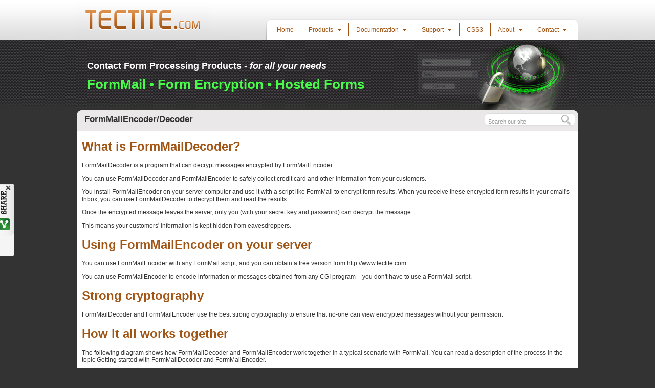

--- FILE ---
content_type: text/html; charset=utf-8
request_url: https://www.tectite.com/fmdecoder-help/index.php
body_size: 5769
content:
<!DOCTYPE html>
<html>
    <head>
        <title>Encryption for your forms</title>
        <meta name="description" content="How to setup and use FormMailEncoder and FormMailDecoder" />
<meta name="keywords" content="form encryption, credit card security, formmail decoder, formmail encoder, formmail decoder, encrypted form, email encryption, form encoding" />
        	    <meta name="viewport" content="width=device-width, initial-scale=1">
        <meta http-equiv="Content-Style-Type" content="text/css" />
        <meta http-equiv="Content-Type" content="text/html; charset=utf-8" />
            <link href="https://www.tectite.com/stylesheets/tectitestyle.css?mod=1703240728" rel="stylesheet" type="text/css"/>
	    <link href="https://www.tectite.com/stylesheets/tooltips.css?mod=1338671545" rel="stylesheet" type="text/css"/>
    <!-- popupthumb.css is imported in the right places by other stylesheets -->
    <!-- link href="" rel="stylesheet" type="text/css" / -->
	<!--
We used to use Google's CDN, but now we have a decent one of our own using AWS CloudFront...
<script type="text/javascript" src="//ajax.googleapis.com/ajax/libs/jquery/3.6.1/jquery.min.js"></script>
-->
<!-- we don't use jQuery's CDN because it doesn't work with https:// -->
<script type="text/javascript" src="//cdn.tectite.com/jquery-3.6.1.min.js"></script>
<!--
<script type="text/javascript">
    //If all else fails, use local
    window.jQuery || document.write('\x3Cscript src="/js/jquery-3.6.1.min.js"\x3E\x3C/script\x3E');</script>
-->
<script type="text/javascript" src="https://www.tectite.com/js/stdpage.js?mod=1429436363"></script>
<script type="text/javascript" src="https://www.tectite.com/js/touchable.js?mod=1429436363"></script>
<script type="text/javascript" src="https://www.tectite.com/js/popupthumb.js?mod=1334204629"></script>
<link rel="SHORTCUT ICON" href="https://www.tectite.com/favicon.ico"/>
<script type="text/javascript">
    $(document).ready(function () {
        InitTouch();
        if (!bIsTouchable) {
            PopupThumbInit();
        }
    });

    /*
     * This function resizes the iframe in the parent page, given the
     * ID of the frame.
     */
    function ResizeFrame(s_frame_id) {
        var j_frame = parent.$('#' + s_frame_id, top.document);

        j_frame.ready(function () {
            var i_extra = 90;       /* additional height to deal with some browsers */

            if (j_frame.length > 0) {
                var i_ht;
                var j_doc;

                j_frame.css({height: 0});	    /* apparently required for Safari and Chrome */
                j_doc = $(j_frame.get(0).contentWindow.document);
                i_ht = j_doc.height();
                i_ht += i_extra;
                ConsoleLog("ResizeFrame " + s_frame_id + " to " + i_ht, 0);
                j_frame.css({height: i_ht});
            }
            /*
			 else {
			 ConsoleLog("ResizeFrame " + s_frame_id + " NOT FOUND", 0);
			 }
			 */
        });
    }

    // -->
</script>
<!-- Agent input: From $_SERVER[HTTP_USER_AGENT]: Mozilla/5.0 (Macintosh; Intel Mac OS X 10_15_7) AppleWebKit/537.36 (KHTML, like Gecko) Chrome/131.0.0.0 Safari/537.36; ClaudeBot/1.0; +claudebot@anthropic.com) -->
<!-- User agent: Mozilla/5.0 (Macintosh; Intel Mac OS X 10_15_7) AppleWebKit/537.36 (KHTML, like Gecko) Chrome/131.0.0.0 Safari/537.36; ClaudeBot/1.0; +claudebot@anthropic.com) -->
<!-- Platform: Macintosh -->
<!-- Browser: Chrome 131.0 Macintosh -->
<!-- SELF=/fmdecoder-help/index.php -->
<!-- GET=array (
) -->
                        <script type="text/javascript">
var _gaq = _gaq || [];
                    _gaq.push(['_setAccount', 'UA-18379659-1']);
                    _gaq.push(['_setDomainName', '.tectite.com']);
                    _gaq.push(['_trackPageview']);
</script>
	        <!-- SSL siteseal -->
<!--            <script data-ad-client="ca-pub-7040195950536507" async src="https://pagead2.googlesyndication.com/pagead/js/adsbygoogle.js"></script>
-->	            </head>

    <!-- scroll down past the logo when requested -->
    <!-- body onLoad="ScrollDown(0,150);"
        topmargin="0" leftmargin="0" marginwidth="0" marginheight="0" -->
    <body class="HoverSupport ">
        <script type="text/javascript">
            $('document').ready(function() {
    });
        </script>
        <!-- SEARCH_EXCL_START1 (the search database build skips from here...) -->
<div class="pagealign">

    <!-- TOP START -->
    <div class="header">
    <div class="headerin">
        <table width="100%" border="0" cellspacing="0" cellpadding="0">
            <tr valign="bottom">
                <td width="258px"><div class="logo"><a href="https://www.tectite.com/index.php"><img src="https://www.tectite.com/images/logo.gif" border="0" alt="Tectite.com" /></a></div></td>
                <td align="right">
                    <div class="navigation1">
                        <div class="navigation">
                            <table width="100%" border="0" cellspacing="0" cellpadding="0" class="navigation2">
                                <tr>
                                    <td class="nav_left"></td>
                                    <td class="nav_center">
                                        <ul id="menu">
                                            <li><a href="https://www.tectite.com/index.php" class="hover">Home</a></li>
                                            <li class="hover"><a href="#" class="submenu hover">Products&nbsp;<img src="https://www.tectite.com/images/submenu.gif"  border="0" alt="" /></a>
                                                <ul class="submenu">
                                                    <li><a href="https://www.tectite.com/formmailpage.php" class="hover">FormMail</a></li>
                                                    <li><a href="https://www.tectite.com/wizards/choose.php" class="hover">FormMail Wizards</a></li>
                                                    <li><a href="https://www.tectite.com/formencryption.php" class="hover">Form Encryption</a></li>
                                                    <li class=" lastitem"><a href="https://www.tectite.com/hostedforms.php" class="hover">Hosted Forms</a></li>
                                                </ul>
                                            </li>
                                            <li class="hover"><a href="#" class="submenu hover">Documentation&nbsp;<img src="https://www.tectite.com/images/submenu.gif"  border="0" alt="" /></a>
                                                <ul class="submenu">
                                                    <li class="hover"><a href="#" class="submenu hover">FormMail</a>
                                                        <ul class="subsubmenu">
                                                            <li><a href="https://www.tectite.com/formmaildoc.php" class="hover">Getting Started</a></li>
                                                            <li><a href="https://www.tectite.com/fmdoc/creating_forms.php" class="hover">Creating HTML Forms</a></li>
                                                            <li><a href="https://www.tectite.com/formmaildoc.php#config_ref" class="hover">Configuration Reference</a></li>
                                                            <li><a href="https://www.tectite.com/formmaildoc.php#howto_guides" class="hover">How-To Guides</a></li>
                                                            <li><a href="https://www.tectite.com/fmbuttons.php" class="hover">Buttons</a></li>
                                                            <li><a href="https://www.tectite.com/formmailantispam.php" class="hover">Anti-Spam Design</a></li>
                                                            <li><a href="https://www.tectite.com/formmailsecurity.php" class="hover">Security History</a></li>
                                                            <li><a href="https://www.tectite.com/serverabuse.php" class="hover">About &quot;Server Abuse&quot;</a></li>
                                                            <li><a href="https://www.tectite.com/geoip.php" class="hover">GeoIP for FormMail</a></li>
                                                            <li class=" lastitem"><a href="https://www.tectite.com/fmdoc/version_history.php" class="hover">Version History</a></li>
                                                        </ul>
                                                    </li>
                                                    <li><a href="https://www.tectite.com/tutorials/index.php" class="hover">Tutorials</a></li>
                                                    <li><a href="https://www.tectite.com/fmbuttons.php" class="hover">Link to Us!</a></li>
                                                    <li class=" lastitem"><a href="https://www.tectite.com/fmdoc/server_security.php" class="hover">Server security</a></li>
                                                </ul>
                                            </li>
                                            <li class="hover"><a href="#" class="submenu hover">Support&nbsp;<img src="https://www.tectite.com/images/submenu.gif"  border="0" alt="" /></a>
                                                <ul class="submenu">
                                                    <li class=" lastitem"><a href="https://www.tectite.com/support.php" class="hover">Getting Help</a></li>
                                                </ul>
                                            </li>
                                            <li><a href="https://css3.com" class="hover">CSS3</a></li>
                                            <li class="hover"><a href="#" class="submenu hover">About&nbsp;<img src="https://www.tectite.com/images/submenu.gif"  border="0" alt="" /></a>
                                                <ul class="submenu">
                                                    <li><a href="https://www.tectite.com/aboutus.php" class="hover">About Us</a></li>
                                                    <li><a href="https://www.tectite.com/links.php" class="hover">Useful Links</a></li>
                                                    <li><a href="https://www.tectite.com/privacy.php" class="hover">Privacy Policy</a></li>
                                                    <li class=" lastitem"><a href="https://www.tectite.com/dmr-tribute.php" class="hover">Tribute to Dennis Ritchie</a></li>
                                                </ul>
                                            </li>
                                            <li class="hover lastitem"><a href="#" class="submenu hover">Contact&nbsp;<img src="https://www.tectite.com/images/submenu.gif"  border="0" alt="" /></a>
                                                <ul class="submenu">
                                                    <li><a href="https://www.tectite.com/contacts.php" class="hover">Contacting Us</a></li>
                                                    <li><a href="https://www.tectite.com/forms/feedback.php?ref=www.tectite.com%2Ffmdecoder-help%2Findex.php" class="hover">Feedback Form</a></li>
                                                    <li class=" lastitem"><a href="https://www.tectite.com/forms/sendsecret.php" class="hover">Send Us a Secret</a></li>
                                                </ul>
                                            </li>
                                        </ul>
</td>
                                    <td class="nav_right"></td>
                                </tr>
                            </table>
                        </div>
                    </div>
                </td>
            </tr>
        </table>
    </div>
</div>
<div class="header1">
    <div class="header1in">
        <div id="main_image">
            <div id="main_text">
                <p class="headline">Contact Form Processing Products - <i>for all your needs</i></p>
                <p class="prodlist">FormMail &bull;&nbsp;Form Encryption &bull;&nbsp;Hosted Forms</p>
            </div>
        </div>
    </div>
</div>

<!-- SEARCH START -->
<div class="search1">
          <!-- div class="PlusOne"><g:plusone href="http://www.tectite.com/" annotation="none"></g:plusone></div -->
  <div class="search">
                <script type="text/javascript">
            var    sSearchBoxText = 'Search our site';
        </script>
        <form method="get" action="https://www.tectite.com/search.php">
            <input type="text" value="Search our site" id="searchtxt" name="SearchString" />
            <input type="submit" value="" />
        </form>
        <script type="text/javascript">
            $(document).ready(function() {
                var     j_txt = $('#searchtxt');
                
                if (j_txt.length == 1)
                {
                    j_txt.focus(function() {
                        var     j_txt = $(this);
                        
                        if (j_txt.val() == sSearchBoxText)
                            j_txt.val('');
                    });
                }
            });
        </script>
    </div>
</div>
<!-- SEARCH END -->    <!-- TOP END -->
    <div class="container">
        <!-- ************* MAIN CONTENT START HERE ***************-->
        <div class="pagecontent">

            <div class="center"><div class="centerin">
                    <!-- SEARCH_EXCL_END1 -->

                    <!-- TITLE START -->
                    <h1 class="pagetitle">FormMailEncoder/Decoder</h1>
        

                    <!-- TITLE END -->
                    <div class="content">

                        <!-- CONTENT START -->
                        <h1>What is FormMailDecoder?</h1>
<p>
	FormMailDecoder is a program that can decrypt messages encrypted by FormMailEncoder.
</p>
<p>
	You can use FormMailDecoder and FormMailEncoder to safely collect credit card and other information from your
	customers.
</p>
<p>
	You install FormMailEncoder on your server computer and use it with a script like FormMail to encrypt form results.
	When you receive these encrypted form results in your email's Inbox, you can use FormMailDecoder to decrypt them and
	read the results.
</p>
<p>
	Once the encrypted message leaves the server, only you (with your secret key and password) can decrypt the message.
</p>
<p>
	This means your customers' information is kept hidden from eavesdroppers.
</p>
<h1>Using FormMailEncoder on your server</h1>
<p>
	You can use FormMailEncoder with any FormMail script, and you can obtain a free version from http://www.tectite.com.
</p>
<p>
	You can use FormMailEncoder to encode information or messages obtained from any CGI program – you don't have to use
	a FormMail script.
</p>
<h1>Strong cryptography</h1>
<p>
	FormMailDecoder and FormMailEncoder use the best strong cryptography to ensure that no-one can view encrypted
	messages
	without your permission.
</p>
<h1>How it all works together</h1>
<p>
	The following diagram shows how FormMailDecoder and FormMailEncoder work together in a typical scenario with
	FormMail.
	You can read a description of the process in the topic Getting started with FormMailDecoder and FormMailEncoder.
</p>
<div align="center">
	<img src="how-it-works.png" alt="How it works diagram"/>
</div>
                        <!-- CONTENT END -->
                    </div>
                    <!-- SEARCH_EXCL_START9 (the search database build skips from here...) -->

                                    </div></div>

            <div class="clearside">&nbsp;</div>
        </div>
        <!-- ************* MAIN CONTENT END HERE ***************-->
        <div class="footer" align="center">
	<div class="footerin">

		<div class="footerleft">
			    <script language="JavaScript" type="text/javascript"><!--
        var name = "webmaster";
        var domain = "tectite.com";
                document.write('<' + 'a ');
        document.write('class="vismenu" ');
        document.write('h' + 'ref=\"&#x6d;&#x61;&#105;&#108;&#x74;&#x6f;&#58;' + name + '@' + domain);
        document.write('?subject=Website');
        document.write('\">');
        document.write('Email the webmaster' + '<' + '/a>');
                // -->
    </script>
    <noscript>
        Email the webmaster (email to "&#119;&#x65;&#98;&#x6d;&#97;&#115;&#x74;&#x65;&#x72;&#x20;&#97;&#116;&#32;&#116;&#101;&#99;&#116;&#105;&#x74;&#101;&#x20;&#100;&#x6f;&#x74;&#x20;&#x63;&#111;&#x6d;") </noscript>
     with questions or comments about this web site |
			    <script language="JavaScript" type="text/javascript"><!--
        var name = "enquiries";
        var domain = "tectite.com";
                document.write('<' + 'a ');
        document.write('class="vismenu" ');
        document.write('h' + 'ref=\"&#109;&#x61;&#x69;&#108;&#116;&#x6f;&#58;' + name + '@' + domain);
        document.write('?subject=General&nbsp;enquiry');
        document.write('\">');
        document.write('Email for information' + '<' + '/a>');
                // -->
    </script>
    <noscript>
        Email for information (email to "&#x65;&#x6e;&#x71;&#x75;&#105;&#x72;&#105;&#x65;&#x73;&#x20;&#x61;&#116;&#32;&#x74;&#101;&#99;&#116;&#105;&#116;&#101;&#x20;&#100;&#x6f;&#116;&#x20;&#99;&#x6f;&#x6d;") </noscript>
     about our products<br/>
			By using our software or services you are agreeing to our standard
			<a href="https://www.tectite.com/TermsAndConditions.pdf">Terms and Conditions</a>.<br/><br/>
            <span>Copyright &copy; 1999-2026	            <a href="http://www.openconcepts.com.au/">Open Concepts (Vic) Pty Limited</a> (ABN 12 130 429 248). All rights reserved. </span><br/>
			Page modified: 22 December 2023 GMT.
						<script type="text/javascript">
				if (typeof bIsTouchable != "undefined" && bIsTouchable)
					document.write("&#160;Touchscreen features enabled.");
			</script>
					</div>

		<div class="footerright">
			<a href="http://validator.w3.org/check/referer" target="_blank">
				<img src="https://www.tectite.com/images/validate_html.gif" border="0" alt=""/>
			</a>
			<a href="http://jigsaw.w3.org/css-validator/check/referer" target="_blank">
				<img src="https://www.tectite.com/images/validate_css.gif" border="0" alt=""/>
			</a>
			<br/>
					</div>

		<br style="clear:both"/>

	</div>
</div>
<script type="text/javascript">
(function() {
                    var ga = document.createElement('script'); ga.type = 'text/javascript'; ga.async = true;
                    ga.src = ('https:' == document.location.protocol ? 'https://ssl' : 'http://www') + '.google-analytics.com/ga.js';
                    var s = document.getElementsByTagName('script')[0]; s.parentNode.insertBefore(ga, s);
                    })();
</script>
<script type="text/javascript">
	if (typeof bIsTouchable != "undefined" && bIsTouchable) {
		//    alert('IOS');
		//    document.addEventListener('touchstart',function(event) { alert('Touched'); },false);
		//    document.addEventListener('touchmove',function(event) { alert('Touch Move'); },false);
	}
</script>    </div>
</div>
<!-- SEARCH_EXCL_END9 -->
                                        <script type="text/javascript">
    /*<![CDATA[*/
    jQuery(document).ready(function () {
        (function ($) {
            var t_timer = null;
            var j_btn = $('.btntslidebox');
            var button_hide = {left: "-90"};
            var all_hide = {left: "-120"};
            var all_show = {left: "0"};

            j_btn.stop().animate(all_show, "medium");

            function StopTimer() {
                if (typeof t_timer != 'undefined' && typeof t_timer !== null) {
                    clearTimeout(t_timer);
                }
                t_timer = null;
            }

            function CloseAll() {
                j_btn.stop().animate(all_hide, "medium");
            }

            function ClosePart() {
                j_btn.stop().animate(button_hide, "medium");
            }

            function Close2Stage() {
                ClosePart();
                StopTimer();
                t_timer = setTimeout(function () {
                    j_btn.stop().animate(all_hide, "medium");
                }, 1000);
            }

            function Open() {
                var j_btn = $(this);

                StopTimer();
                j_btn.stop().animate(all_show, "medium");
                if (typeof bIsTouchable != 'undefined' && bIsTouchable) {
                    t_timer = setTimeout(CloseAll, 2000);
                }
            }

            /*
             * Hover doesn't work real well with touch devices, so use click instead.
             */
            if (typeof bIsTouchable != 'undefined' && bIsTouchable) {
                j_btn.click(Open);
                // ClosePart();
                // t_timer = setTimeout(CloseAll,2000);
            } else {
                j_btn.hover(Open, Close2Stage, 500);
                ClosePart();
                t_timer = setTimeout(CloseAll, 10000);
            }
        })(jQuery);
    });
    /*]]>*/
</script>
<div class="btntslidebox" style="">
    <a href="?NoShare=1">
        <img class="disable" src="https://www.tectite.com/images/cross-grey.png" alt="Close" title="Close"/>
    </a>
    <div>
        <div id='floatingbuttons' title="Share this!">
            <script src='https://platform.twitter.com/widgets.js' type="text/javascript"></script>
            <script async src="https://static.addtoany.com/menu/page.js"></script>

            <div class='floatbutton' id='twitter'><a href="https://twitter.com/share" class="twitter-share-button"
                                                     data-count="none">Tweet</a></div>
            <div class='floatbutton' id='facebook'>
                <div class="a2a_kit a2a_kit_size_32 a2a_default_style">
                    <a class="a2a_button_facebook"></a>
                </div>
            </div>
            <div class='floatbutton' id='blogger'>
                <div class="a2a_kit a2a_kit_size_32 a2a_default_style">
                    <a class="a2a_button_blogger"></a>
                </div>
            </div>
            <div class='floatbutton' id='tumblr'>
                <div class="a2a_kit a2a_kit_size_32 a2a_default_style">
                    <a class="a2a_button_tumblr"></a>
                </div>
            </div>
            <!-- div class='floatbutton' id='linkedin'>
            currently broken
                <div class="a2a_kit a2a_kit_size_32 a2a_default_style">
                    <a class="a2a_button_linkedin"></a>
                </div>
            </div -->
        </div>
    </div>
</div>
<script type="text/javascript">
    $(document).ready(function () {
        $('div.btntslidebox').css('display', 'block');   /* display the box */
        /*LoadPlusOne();*/
        /*LoadSUpon();*/
    });
</script>
	        <!-- SSL siteseal here -->
	            </body>
</html>


--- FILE ---
content_type: text/css
request_url: https://www.tectite.com/stylesheets/tectitestyle.css?mod=1703240728
body_size: 7788
content:
/*
 * This is based on the original "style.css" file from the WebDesigner.
*/
body {
    margin: 0;
    padding: 0;
    background-color: #333333;
    font-family: Arial, Helvetica, sans-serif;
    font-size: 12px;
    color: #333333;
}

body.iframe { /* RJR 31-Aug-11 */
    background-color: white;
}

.container {
    width: 980px;
    background-color: #FFFFFF;
    margin-left: auto;
    margin-right: auto;
    position: relative;
}

.container.popup { /* RJR: 1-Sep-11; for popups, use 80% of the parent width */
    width: 80%;
}

.popupdocument {
    width: 500px;
}

.pagealign { /* RJR 5-Aug-11; was missing, added */
}

.clearside {
    clear: both;
}

p {
    margin: 1em 0;
}

ol li {
    padding-bottom: 5px;
    padding-top: 5px;
}

ul li {
    padding-bottom: 5px;
    padding-top: 5px;
}

ul.ticks { /* RJR Sep-11; this is mine - colors the bullet */
    list-style-image: url(../images/bullet-tick.gif);
    list-style-type: disc;
    color: #000000;
}

ul.seealso {
    color: #a15514;
}

/* RJR Aug-11; this is mine - colors the bullet */
/* RJR 9-Aug-11; added linklist class to prevent all links in lists from being styled this way */
ul.seealso li a,
ul.linklist li a {
    color: #a15514;
    text-decoration: none;
}

body.HoverSupport ul.seealso li a:hover,
body.HoverSupport ul.linklist li a:hover { /* RJR 18-Aug-11, added body.HoverSupport */
    color: #000000;
}

body.HoverSupport a:hover { /* RJR 18-Aug-11, added body.HoverSupport */
    /*    color:#000000;*/
    text-decoration: none;
}

/* ***** HEADER CLASSES START ***** */
.header {
    background-image: url(../images/bg.jpg);
    background-repeat: repeat-x;
    background-position: bottom;
    background-color: #FFF;
}

.headerin {
    padding: 0;
    width: 980px;
    margin-left: auto;
    margin-right: auto;
}

/*
 * RJR 9-Sep-11:
 *  the original main_image.gif contained our main heading text, but this is
 *  inflexible.
 *  Changes:
 *      1. Text removed from main_image.gif
 *      2. main_image.gif no longer an explicit image in the HTML, but now a
 *         background image to div#main_image (below)
 *      3. div#main_text is now the container for the main heading text 
*/
div#main_image {
    background-image: url(../images/main_image.gif);
    background-repeat: no-repeat;
    background-position: top left;
    height: 137px;
    width: 980px;
}

/*
 * RJR 9-Sep-11: the original main_image.gif contained our main heading text.
 * div#main_text is now the container for this text
*/
div#main_text {
    margin: 0;
    padding: 0 10px 0 20px;
}

div#main_text p.headline {
    margin: 0;
    padding: 40px 0 0 0;
    font-size: 18px;
    font-weight: bold;
    color: #FFF;
}

div#main_text p.prodlist {
    margin: 0;
    padding: 10px 0 0 0;
    font-size: 26px;
    font-weight: bold;
    color: #49fb49;
}

/* RJR */

.header1 {
    background-image: url(../images/bg1.jpg);
    background-repeat: repeat-x;
    background-position: top;
    background-color: #333; /* RJR 30-Sep-11; change bg-color from #FFF to prevent bleed through on iPad */
    height: 137px; /* RJR 6-Aug-11; added height of bg1.jpg to fix IE7 */
    /*    border: 1px solid yellow;*/
}

.header1in {
    padding: 0;
    width: 980px;
    margin-left: auto;
    margin-right: auto;
}

.navigation1 {
    position: relative;
    z-index: 11000;
}

.navigation {
    width: 610px;
}

/* RJR 17-Oct-11, if you change this,
                                you ALSO have to adjust the
                                size of navbg.gif to match. Also, this
                                width is really determined by the padding
                                settings for "ul li a" below, together
                                with the number of items in the menu. */
.nav_left {
    background-image: url(../images/nav_left.gif);
    background-repeat: no-repeat;
    background-position: top left;
    width: 7px;
    height: 41px;
    float: left;
}

.nav_right {
    background-image: url(../images/nav_right.gif);
    background-repeat: no-repeat;
    background-position: top right;
    width: 7px;
    height: 41px;
}

.nav_center {
    background-image: url(../images/nav_center.gif);
    background-repeat: repeat-x;
    background-position: top;
    height: 41px;
    color: #a15514;
    text-align: center;
    min-width: 586px; /* RJR 8-Sep-11: ensures the right width for .navigation when there are a small number of menu items */
    /* RJR 17-Oct-11: for FF, this needs to be a little smaller
    than 602-7-7 = 588 */
}

/*
.nav_center a {
    color:#a15514; font-size:12px; text-decoration:none; line-height:20px;
    padding-left:13px; padding-right:13px;
}
.nav_center a:hover { color:#000;}
*/
.nav_center a.active {
    font-weight: bold;
}

.nav_center a img {
    padding-left: 5px;
}

.navigation2 {
    background-image: url(../images/navbg602.gif);
    background-repeat: repeat-y;
    background-position: left;
}

.nav_center ul {
    font-size: 12px !important;
    margin: 0;
    padding: 0;
    list-style: none;
}

/*
 * top menu line
 */
.nav_center ul li {
    display: block;
    position: relative;
    float: left;
    border-right: solid 1px #a15514;
}

.nav_center ul li.lastitem {
    border: none;
}

/*
 * submenus are initially not displayed.
*/
.nav_center li ul {
    display: none;
}

.nav_center ul li a {
    color: #a15514;
    font-size: 12px !important;
    text-decoration: none;
    line-height: 15px;
    padding-left: 14px;
    padding-right: 14px;
    /* RJR 25-Jul-11; adj padding down
                                                 (from 16px); allows FF text-only
                                                 zoom to go up twice before the
                                                 menu wraps */
    /* RJR 4-Aug-11;  added nowrap to allow the popup menu to widen based
    on the text width (see also min-width change below) */
    white-space: nowrap;
}

/*
 * RJR 18-Aug-11
 * Hover doesn't work very well with iPad and other touch devices.
 * To fix this, we replace the pure CSS menu processing with
 * jQuery processing.
 *
 * The hover classes have been altered to be prefixed with
 * 'body.HoverSupport', so jQuery can disable them.
 * They have also been duplicated and prefixed with 'body.TouchSupport'
 * and had ":hover" replaced with ".hover".
*/

/*
 * Whenever a menu anchor is hovered, turn it black.
*/
body.HoverSupport .nav_center ul li a:hover,
body.TouchSupport .nav_center ul li a.hover {
    color: #000;
}

/*
 * When you hover over a submenu's top link, display it.
*/
body.HoverSupport .nav_center li:hover ul,
body.TouchSupport .nav_center li.hover ul {
    display: block;
    position: absolute;
    background-color: #FFF;
    /* RJR 4-Aug-11; changed width to min-width, and added nowrap above
    to allow the popup menu to widen based on the text width */
    min-width: 175px;
    text-align: left;
    z-index: 8000; /* RJR 8-Aug-11; using my own z-index scheme now. was 9999 */
    padding-top: 14px;
}

/*
 * When you hover over a submenu's top link, this is how the submenu
 * items are styled.
*/
body.HoverSupport .nav_center li:hover li,
body.TouchSupport .nav_center li.hover li {
    float: none;
    font-size: 11px;
    border: none;
    margin: 0;
    padding: 0;
}

/*
 * RJR 4-Oct-11; added "ul" to the following to target
 * the anchors of the submenus. Previously it was targeting
 * all anchors, including the top menu, which caused them to move
 * around.
*/
body.HoverSupport .nav_center li:hover ul a,
body.TouchSupport .nav_center li.hover ul a {
    color: #a15514;
    display: block;
}

/*.nav_center li:hover li a:hover { color:#000}*/
/*
 * Style submenu anchors.
*/
.nav_center li ul li a {
    border-collapse: collapse;
    border: solid 1px #a15514;
    line-height: 30px;
    font-weight: bold;
}

.nav_center li ul li a {
    border-top: none;
}

/*
 * Submenu anchors change color when you hover over them.
*/
body.HoverSupport .nav_center li ul li a:hover,
body.TouchSupport .nav_center li ul li a.hover {
    background-color: #a15514;
    color: #FFF;
}

/*
 * Active submenu anchors.  RJR 1-Mar-12
 */
body.HoverSupport .nav_center li ul li a.active,
body.TouchSupport .nav_center li ul li a.active {
    background-color: #a15514;
    color: #FFF;
}

/* RJR */

/* RJR 7-Sep-11 */
/*
 * Cascading menus support
*/
.nav_center li ul.subsubmenu {
    display: none;
}

/* RJR 7-Sep-11 */

body.HoverSupport .nav_center li ul li a.submenu,
body.TouchSupport .nav_center li ul li a.submenu {
}

body.HoverSupport .nav_center li ul li a.submenu:hover,
body.TouchSupport .nav_center li ul li a.submenu.hover {
    background-color: #FFF;
    color: #000;
}

/*
 * Active subsubmenu's.  RJR 1-Mar-12
 */
body.HoverSupport .nav_center li ul li a.submenu.active,
body.TouchSupport .nav_center li ul li a.submenu.active {
    background-color: #EEE;
    color: #000;
}

/* RJR 13-Oct-11: no longer used - replaced with background image (see below)
 * which is not only better coding, but resolves IE7 problems.
body.HoverSupport .nav_center li ul li a.submenu img,
body.TouchSupport .nav_center li ul li a.submenu img {
    display: inline-block;
    float:right;
    margin-top:10px;
}
*/

body.HoverSupport .nav_center li ul li a.submenu,
body.TouchSupport .nav_center li ul li a.submenu {
    background: url(../images/subsubmenu.gif) 95% center no-repeat;
}

body.HoverSupport .nav_center li:hover ul li ul.subsubmenu,
body.TouchSupport .nav_center li.hover ul li ul.subsubmenu,
    /*
     * the two above are for a first level submenu (2nd level menu),
     * the two below are for a second level submenu (3rd level menu)
    */
body.HoverSupport .nav_center li:hover ul li ul.subsubmenu li ul.subsubmenu,
body.TouchSupport .nav_center li.hover ul li ul.subsubmenu li ul.subsubmenu {
    display: none;
}

/*
 * the first two are for a first level submenu (2nd level menu),
 * the second two are for a second level submenu (3rd level menu)
*/
body.HoverSupport .nav_center li:hover ul li:hover ul.subsubmenu,
body.TouchSupport .nav_center li.hover ul li.hover ul.subsubmenu,
body.HoverSupport .nav_center li:hover ul li:hover ul.subsubmenu li:hover ul.subsubmenu,
body.TouchSupport .nav_center li.hover ul li.hover ul.subsubmenu li.hover ul.subsubmenu {
    display: block;
    position: absolute;
    left: 99%;
    top: 5px;
    padding-top: 0;
    /*border-left: 1px solid #a15514;*/
}

body.HoverSupport .nav_center li:hover ul li:hover ul.subsubmenu li:first-child,
body.TouchSupport .nav_center li.hover ul li.hover ul.subsubmenu li:first-child,
body.HoverSupport .nav_center li:hover ul li:hover ul.subsubmenu li:hover ul.subsubmenu li:first-child,
body.TouchSupport .nav_center li.hover ul li.hover ul.subsubmenu li.hover ul.subsubmenu li:first-child {
    border-top: 1px solid #a15514;
}

/* RJR */
/* ***** HEADER CLASSES END ***** */

/* ***** FOOTER CLASSES START ***** */
.footer {
    text-align: left;
    border-top: dotted 1px #CCC;
    padding-top: 10px;
}

.footerin {
    padding: 0;
    padding-left: 15px;
    padding-right: 15px;
    padding-bottom: 15px;
}

.footerleft {
    float: left;
    font-size: 11px;
    color: #502a0a;
}

.footerleft a {
    color: #a15514;
    text-decoration: none
}

.footerleft span {
    color: #a15514;
}

.footerright {
    float: right;
    font-size: 11px;
    text-align: center;
    color: #a15514;
}

.footerright a {
    color: #a15514;
    text-decoration: none;
    padding-right: 5px;
    padding-left: 5px;
}

.footerright img {
    padding-bottom: 10px;
}

body.HoverSupport .footerleft a:hover, body.HoverSupport .footerright a:hover {
    text-decoration: underline;
}

/* RJR 16-Aug-11 */

/* ***** FOOTER CLASSES END ***** */

/* ***** MAIN CONTENT CLASSES START ***** */
.pagecontent {
    color: #333333;
    text-align: left;
    font-size: 12px;
    min-height: 400px; /* RJR 5-Aug-11; added min-height to handle short pages */
    border-top-left-radius: 10px;
    border-top-right-radius: 10px;

}

.container {
    border-top-left-radius: 10px;
    border-top-right-radius: 10px;
}

.center {
    text-align: left;
    border-top-left-radius: 10px;
    border-top-right-radius: 10px;
}

.centerin {
    font-size: 12px;
    border-top-left-radius: 10px;
    border-top-right-radius: 10px;
}

h1.pagetitle {
    background-color: #eae8e8;
    margin: 0;
    font-size: 17px;
    line-height: 20px;
    padding-left: 15px;
    padding-bottom: 5px;
    padding-top: 8px;
    color: #333333;
    height: 28px;
    border-top-left-radius: 10px;
    border-top-right-radius: 10px;
}

.content {
    padding-left: 10px;
    padding-right: 6px;
}

/* ***** MAIN CONTENT CLASSES END ***** */

/* ***** CONTENT CLASSES START ***** */
.homeblock1 {
    background-image: url(../images/divider1.gif);
    background-repeat: no-repeat;
    background-position: right top;
    width: 318px;
    float: left;
    overflow: hidden;
}

.blockheading {
    font-weight: bold;
    margin-top: 25px;
    padding-left: 10px;
    height: 65px; /* RJR 9-Sep-11: keeps things nicely aligned */
}

.blockheading img {
    float: left;
    margin-right: 15px;
}

.blockheading h2 {
    font-size: 22px;
    font-weight: normal;
    color: #a15514;
    font-family: "Trebuchet MS", Arial, Helvetica, sans-serif;
    margin: 0;
    padding: 0;
    padding-top: 5px;
    border: none;
    width: auto;
}

.blockheading h2 span {
    color: #333333;
}

.download_btn {
    text-align: center;
    padding-top: 45px;
    padding-bottom: 35px;
    /*    border:1px solid red;*/
}

.featurebox { /* RJR 6-Aug-11; added missing style */
    /*    border:1px solid blue;*/
    border-radius: 12px;
    background-color: #eeeeee;
    width: 313px;
}

div.imgonly {
    font-size: 0;
}

.featurebox img { /* RJR 9-Aug-11; fixes whitespace/gap bug in IE */
    /*    display:block;*/ /* not needed if the img is wrapped in a div */
    border: none;
}

.featurebox_center {
    /* background-image:url(../images/featurebox_center.gif);
     background-repeat:repeat-y; background-position:left;*/
    padding-left: 15px;
    padding-right: 20px;
    position: relative;
    /* the following iPad hacks are now done in touchable.js */
    /*    margin-top:-1px;     RJR 19-Aug-11; fix for background bleed on iPad */
    /*    margin-bottom:-1px;  RJR 19-Aug-11; fix for background bleed on iPad */
    /*    border:1px solid red;*/
}

.featurebox_center h3 {
    font-size: 18px;
    color: #a15514;
    margin: 0;
    padding: 0;
    font-weight: normal;
    font-family: "Trebuchet MS", Arial, Helvetica, sans-serif;
    padding-bottom: 15px;
    padding-top: 10px;
}

.featurebox_center ul {
    margin: 0;
    padding: 0;
    padding-left: 15px;
}

.featurebox_center ul li {
    padding-bottom: 10px;
}

/* RJR 22-Feb-12; reduced from 15px */
.featurebox_features { /* RJR 12-Oct-11; let's us line up the buybox's */
    height: 25em; /* use em units so Zoom Text Only can move the box */
    overflow: hidden;
}

.featurebox_buybox {
    background-color: #a15514;
    color: #FFF;
    margin-left: -15px;
    margin-right: -20px;
    text-align: center;
    font-size: 11px;
    font-weight: bold;
    padding-bottom: 15px;
    padding-top: 15px;
    /*height:140px;*/
}

.featurebox_buybox h2 {
    font-family: "Trebuchet MS", Arial, Helvetica, sans-serif;
    font-size: 20px;
    padding: 0;
    margin: 0;
    color: #FFF;
    width: auto;
    border: none
}

.featurebox_buybox h2 span {
    color: #FFFF00;
}

.featurebox_buybox img {
    padding-bottom: 15px;
    padding-top: 15px;
}

.featurebox_buybox p { /* RJR 12-Oct-11 */
    font-size: 12px;
}

.featurebox .testimonials {
    position: relative;
    min-height: 300px;
}

.featurebox .testimonials p {
    margin: 0;
    padding: 0;
    padding-bottom: 10px;
    padding-top: 10px;
    font-size: 12px;
    line-height: 18px;
}

.featurebox .testimonials a {
    color: #a15514;
    text-decoration: none;
}

.featurebox .testimonials .moretestimonials {
    position: absolute;
    top: 7px;
    left: 150px;
}

.brown_txt {
    color: #a15514;
}

.homeblock2 {
    background-image: url(../images/divider1.gif);
    background-repeat: no-repeat;
    background-position: right top;
    width: 318px;
    float: left;
    margin-left: 5px;
}

.guarantee {
    position: absolute;
    top: 0;
    right: 15px;
}

.homeblock3 {
    width: 318px;
    float: left;
    margin-left: 5px;
}

/* ***** CONTENT CLASSES END ***** */

.search1 {
    position: relative;
    top: 10px;
    width: 980px;
    margin-left: auto;
    margin-right: auto;
    z-index: 7000; /* RJR 8-Aug-11; using my own z-index scheme now, was 9998 */
}

.search {
    position: absolute;
    top: -4px;
    right: -4px;
    background-image: url(../images/searchbg.gif);
    background-repeat: no-repeat;
    background-position: top left;
    width: 177px;
    height: 24px;
    border: none;
    padding: 5px;
    padding-top: 3px;
    z-index: 7000; /* RJR 4-Aug-11; was 999, but 998 ensures the dropdown menus stay in front */
}

.search1 .PlusOne { /* RJR 21-Feb-12; placement next to the search box */
    position: absolute;
    top: -4px;
    right: 200px;
    width: 70px;
}

.search input[type="text"] {
    border: none;
    width: 140px;
    font-size: 11px;
    color: #999;
    background-color: transparent;
    outline: none; /* RJR 19-Aug-11; needed for chrome */
}

.search input[type="submit"] {
    border: none;
    width: 20px;
    margin-left: 5px;
    background-color: transparent;
    background-image: none;
}

.nextpreviouslinks {
    position: relative;
    padding-top: 10px;
    padding-bottom: 10px;
    border-bottom: dotted 1px #CCC;
    border-top: dotted 1px #CCC;
    width: 960px;
    margin-top: 30px; /* RJR 9-Sep-11: increased from 10px */
}

.nextpreviouslinks a {
    color: #a15514;
    text-decoration: none;
    font-size: 12px;
}

body.HoverSupport .nextpreviouslinks a:hover {
    color: #000000;
}

.previouslink {
    float: left;
    width: 335px;
    text-align: left;
    background-image: url(../images/prev_arrow.gif);
    background-repeat: no-repeat;
    background-position: left;
    padding-left: 15px;
}

.nextlink {
    float: right;
    width: 335px;
    text-align: right;
    background-image: url(../images/next_arrow.gif);
    background-repeat: no-repeat;
    background-position: right;
    padding-right: 15px;
}

.uplink {
    float: left;
    width: 240px;
    margin-left: 6px;
    text-align: center;
}

/* RJR: 2-Aug-11 */
.emptylink {
    background: none;
}

/* RJR */

h1 {
    color: #a15514;
    font-size: 24px;
}

h2 {
    color: #a15514;
    font-size: 18px;
    font-weight: normal;
    border-bottom: dotted 1px #a15514;
    padding-top: 5px;
    padding-bottom: 5px;
    width: 960px; /* width related to container width and margins */
}

.container.popup h2 {
    width: 98%; /* width close to container */
}

h3 {
    color: #a15514;
    font-size: 16px;
    font-weight: normal;
}

/*
 * add a span to a heading to get it underlined
*/
h3 span {
    border-bottom: dotted 1px #a15514;
    padding-top: 5px;
    padding-bottom: 5px;
}

h4 {
    color: #a15514;
    font-size: 14px;
}

h5 {
    color: #a15514;
    font-size: 12px;
}

h6 {
    color: #a15514;
    font-size: 10px;
}

.code {
    color: #666666;
    border: solid 1px #CCCCCC;
    display: block;
    width: 660px;
    padding: 10px;
    padding-left: 25px;
    background-color: #F6F6F6;
    background-image: url(../images/codebg.gif);
    background-repeat: repeat-y;
    background-position: left;
    overflow-x: auto;
}

pre.code, p.code {
    font-size: 12px;
    font-family: "Liberation Mono", "Courier New", "Courier", "Lucida Console", monospace;
}

p.code {
    width: 70%;
}

.playscript pre {
    width: 400px;
}

li .code {
    color: #666666;
    border: solid 1px #CCCCCC;
    display: block;
    max-width: 850px;
    padding: 10px;
    padding-left: 25px;
    background-color: #F6F6F6;
    background-image: url(../images/codebg.gif);
    background-repeat: repeat-y;
    background-position: left;
}

/* RJR: 2-Aug-11 */
.configtype {
    border: solid 1px #CCCCCC;
    display: block;
    width: 880px;
    margin-left: auto;
    margin-right: auto;
    padding: 5px;
}

.boxed {
    border: solid 1px #CCCCCC;
    display: block;
    width: 880px;
    margin-left: auto;
    margin-right: auto;
    padding: 5px;
}

/* RJR */

.datatable1 {
    border: solid 1px #CCC;
}

.datatable1 th {
    padding: 10px;
    font-size: 14px;
    border-bottom: dotted 1px #CCC;
    text-align: left;
    white-space: nowrap; /*width: 25%;*/
}

.datatable1 td {
    padding: 10px;
    font-size: 13px;
    border-bottom: dotted 1px #CCC;
}

/* RJR 27-Jul-11: additional styles */

.datatable1 th.last {
    border-bottom: none;
}

.datatable1 td.last {
    border-bottom: none;
}

div.screenshot {
}

div.screenshot img {
    display: block;
    margin: 10px auto;
    border: 2px solid #A15514;
    width: 90%;
}

div.screenshot p {
    text-align: center;
    font-style: italic;
    font-size: smaller;
    text-indent: 0;
}

/* RJR */

/* RJR 27-Jul-11: style for formmail settings list */
div.listblockcontainer {
    margin-left: auto;
    margin-right: auto;
    width: 880px;
}

div.listblock1 {
    width: 290px;
    float: left;
    overflow: hidden;
}

div.listblock2 {
    width: 290px;
    float: left;
    margin-left: 5px;
    overflow: hidden;
}

div.listblock3 {
    width: 290px;
    float: left;
    margin-left: 5px;
    overflow: hidden;
}

/*
 * For indented content.  indentedlist simply allows
 * you to specify different anchor text formatting.
*/
div.indented, div.indentedlist {
    margin-left: 20px;
}

div.indented table {
    width: 96%;
}

div.listblock1 a,
div.listblock2 a,
div.listblock3 a,
div.indentedlist a {
    color: #a15514;
    text-decoration: none;
}

div.listblock1 a:hover,
div.listblock2 a:hover,
div.listblock3 a:hover,
div.indentedlist a:hover {
    text-decoration: underline;
}

div.listblock1 a:visited,
div.listblock2 a:visited,
div.listblock3 a:visited,
div.indentedlist a:visited {
    color: #000000;
}

/*div.indentedlist a:visited:hover { color:#a15514; }*/

/*
 * Use leftcontent and rightadvert for pages that
 * are to display a vertical Google Ad on the right hand side.
*/
div.leftcontent {
    float: left;
    margin-left: 20px;
    margin-right: 20px;
    width: 740px;
}

div.leftcontent h2 {
    width: 740px;
}

div.rightadvert {
    float: right;
    margin-right: 20px;
}

/*
 * This is for my FormMail document page
*/
ul li h5 {
    padding: 0 0 5px 0;
    margin: 0;
    font-size: 14px;
    font-style: italic;
    color: #000000;
    font-weight: normal;
}

/*
 * "opensnew" provides a special image and a popup
 * "opens in new window message", using
 * Pure CSS tooltips
 * (pp 81-83 "CSS Mastery")
*/
/*
 * In the original implementation,
 * there's a problem with the background image overwriting the
 * text on some browsers (or text overwriting the image).
 * So, we've creaed an onwrapper class that holds the image, and
 * becomes the container for the actual <a>.
*/
span.onwrapper {
    display: inline-block;
    background-image: url(../images/open-nw.gif);
    background-position: center right;
    background-repeat: no-repeat;
}

a.opensnew {
    display: inline-block;
    /* inline-block fixes a bug in Chrome et. al. where
                                the backgrond images overwrites the text in
                                some cases */
    position: relative;
    /*    background-image:url(../images/open-nw.gif);
        background-position:center right;
        background-repeat:no-repeat;*/
    margin-right: 21px;
}

a.opensnewimg {
    display: block;
    margin-left: auto;
    margin-right: auto;
}

body.HoverSupport a.opensnew:hover {
    font-style: normal;
    text-decoration: none;
}

a.opensnew span {
    display: none;
    font-style: normal;
    text-decoration: none;
    background-color: white;
}

body.HoverSupport a.opensnew:hover span {
    display: block;
    position: absolute;
    font-style: normal;
    text-decoration: none;
    bottom: -1.5em;
    left: 50%;
    padding: 0.2em 0.6em;
    border: 1px solid #A15514;
    background-color: white;
    color: #000;
    white-space: nowrap;
    z-index: 10000;
}

/*
 * the background image technique works on "all" browsers and prevents the underline
 * from showing under the image in Firefox; so, we don't use after any more
*/
/*a.opensnew:after {
    content: url(../images/open-nw.gif);
    text-decoration:none;
}*/

/*
 * Hacks for IE 
*/
a.opensnew:hover {
    font-size: 100%;
    /* forgotten what this was for, but it means
                           the z-index must be set too */
    z-index: 1;
    /* in IE, without this, links under the popup
                     span will be seen overwriting the popup text */
}

/* end hacks */

/*
 * For pages with with note boxes on the right, use
 * leftofnote div's then an clearing div.
*/

.notebox {
    background: none;
    width: 318px;
    float: right;
    margin-top: 10px; /* primarily to stop a top box from hitting the page title in IE7, but looks OK anyway in other browsers */
    margin-left: 20px;
    margin-bottom: 20px;
    /*    border:1px solid blue;*/
    /*    overflow:hidden;*/
}

.notebox img { /* fixes whitespace/gap bug in IE */
    /*    display:block;*/ /* not needed if the img is wrapped in a div */
}

.notebox_center {
    background-image: url(../images/featurebox_center.gif);
    background-repeat: repeat-y;
    background-position: left;
    padding-left: 15px;
    padding-right: 20px;
    position: relative;
    /* the following iPad hacks are now done in touchable.js */
    /*    margin-top:-1px;     RJR 19-Aug-11; fix for background bleed on iPad */
    /*    margin-bottom:-1px;  RJR 19-Aug-11; fix for background bleed on iPad */
    /*    border:1px solid red;*/
    /*    overflow:hidden;     fixes space before the next block, but a better
                                solution is the zero bottom margin on paras */

}

div.notebox_top, div.notebox_bottom { /* only for images */
    font-size: 0;
}

/*
 * separate two adjacent noteboxes
*/
div.notebox_bottom + div.notebox_top {
    margin-top: 10px;
}

.notebox_center h2 {
    font-size: 18px;
    color: #a15514;
    margin: 0;
    padding: 0;
    font-weight: normal;
    font-family: "Trebuchet MS", Arial, Helvetica, sans-serif;
    padding-bottom: 5px;
    padding-top: 10px;
    width: inherit;
    border: none;
}

.notebox_center h3 {
    font-size: 18px;
    color: #a15514;
    margin: 0;
    padding: 0;
    font-weight: normal;
    font-family: "Trebuchet MS", Arial, Helvetica, sans-serif;
    padding-bottom: 5px;
    padding-top: 10px;
    width: inherit;
    border: none;

}

.notebox_center h4 {
    font-size: 16px;
    color: #a15514;
    margin: 0;
    padding: 0;
    font-weight: normal;
    font-family: "Trebuchet MS", Arial, Helvetica, sans-serif;
    padding-bottom: 5px;
    padding-top: 10px;
    width: inherit;
    border: none;
}

.notebox_center h2:first-child,
.notebox_center h3:first-child,
.notebox_center h4:first-child {
    padding-top: 0;
}

.notebox_center p, .notebox_center ul, .notebox_center ol {
    margin-top: 1em;
    margin-bottom: 0;
    /* anything other than 0 creates a white gap
                           after the last paragraph, before the bottom image */
}

.notebox_center h2 + p, .notebox_center h2 + ul, .notebox_center h2 + ol,
.notebox_center h3 + p, .notebox_center h3 + ul, .notebox_center h3 + ol {
    margin-top: 0;
}

/*
 * the popup note can get clipped if the anchor text is too close to the sides,
 * so we adjust when using in a notebox
*/
body.HoverSupport .notebox a.opensnew:hover span {
    top: 1em;
    bottom: auto;
    left: 0;
    white-space: normal;
    width: 8em;
}

.leftofnote {
    width: 610px;
    margin-right: 10px;
    margin-left: inherit;
    /*    border:1px solid red;*/
}

.leftofnote h2 {
    width: 620px;
}

.leftofnote .code {
    width: 570px;
}

/*
 * A heading just after a clear doesn't need a top margin.
*/
div.clearside + h2 {
    margin-top: 0;
}

/*
 * mainly for IE, but a good idea in any case
*/
a img {
    border: none;
    text-decoration: none;
}

a img.left {
    margin-right: 5px;
}

a img.right {
    margin-left: 5px;
}

a.close {
    display: block;
    text-align: center;
    font-style: italic;
    margin: 20px 0;
}

#FlyingWizard {
    float: right;
    margin-top: 1em;
}

div.debug {
    color: red;
    font-weight: bold;
}

dt {
    width: 100px;
    margin-left: 10px;
    margin-right: 10px;
    float: left;
}

dd {
    line-height: 1.5em;
}

li dl { /* zap the lower margin/padding if the dl is within an li */
    margin-bottom: 0;
    padding-bottom: 0;
}

#ButtonPage dl {
    margin-left: 50px;
}

#ButtonPage dt {
    width: 200px;
}

div#LinksPage {
}

#LinksPage dl {
    display: block;
    width: auto;
    margin-left: 50px;
}

#LinksPage dt {
    width: auto;
    margin-left: 0;
    float: none;
}

#LinksPage dd {
    /*    line-height:3em;*/
    margin-left: 40px;
    margin-bottom: 10px;
}

tr.playscript, th.playscript, td.playscript {
    border: none;
    vertical-align: top;
}

td.playscriptleft {
    padding-right: 15px;
}

p.playscript {
    padding-top: 0;
    padding-bottom: 0;
}

p.playscriptleft {
    padding-top: 0;
    padding-bottom: 0;
    white-space: nowrap;
}

table.playscript {
    border: none;
}

.Hide {
    display: none;
}

#Examples textarea.code {
    margin-bottom: 10px;
}

/*
 * clearing fix from http://www.positioniseverything.net/easyclearing.html
 * for non-float containers of floated elements
*/
.clearfix:after {
    content: ".";
    display: block;
    height: 0;
    clear: both;
    visibility: hidden;
}

table.contact {
    margin: 0;
    width: 90%;
    border: none;
}

table.contact tr, table.contact td {
    height: 2em;
}

table.contact td {
    width: 50%;
}

table.contact td p {
    margin: 0;
    padding: 0;
    line-height: 1em;
}

table.contact tr, table.contact td {
    padding: 0;
    border: none;
}

img.photo {
    display: block;
    float: right;
    border: 1px solid black;
    margin: 10px 10px;
    width: 100px;
}

/* RJR */

/* RJR 29-Sep-11: multiple changes to get testimonial styling more automated */
/* RJR 10-Oct-11: moved from tectiteproductstyle.css */
.testimonial {
    margin: 10px 0 0 0;
    padding: 20px 15px 0;
    min-height: 100px;
}

.testimonial .testimonialin {
    margin: 0;
    padding: 0;
}

.testimonial .testimonialin p {
    margin: 0 0 10px 0;
    padding: 0;
    font-size: 12px;
    font-family: Trebuchet MS, Tahoma, Verdana, Arial, sans-serif;
    line-height: 14px;
}

.testimonial .testimonialin .testimonial_regards {
}

.testimonial .testimonialin .testimonial_regards .testimonial_regards_img {
    display: none;
}

.testimonial .testimonialin .testimonial_regards .testimonial_regards_text {
}

/*
 * adjust when in a notebox
*/
.notebox .testimonial {
    padding-top: 0;
}

form input.radio {
    display: inline-block;
    float: left;
    margin-right: 20px;
}

form input.radio + label {
    display: inline-block;
    width: 85%; /* this for when it's inside leftofnote */
}

p.error {
    background-color: white;
    color: red;
    font-weight: bold;
}

p.deprec {
    background-color: white;
    color: blue;
    font-weight: bold;
    font-size: 120%;
    text-align: center;
    border: 1px solid red;
    margin: 1em auto;
    padding: 1em;
    width: 60%;
}

/*
 * Social media buttons popouts.
*/
.btntslidebox {
    background: url(../images/share.png) no-repeat scroll right top whitesmoke !important;
    display: none; /* RJR 29-2-12; no display, but JS code displays it */
    border-radius: 0px 5px 5px 0px;
    float: left;
    height: auto;
    padding: 0 40px 0 5px;
    z-index: 99999;
    position: fixed;
    left: -90px;
    top: 50%;
    margin: 0 0 0 0;
}

.btntslidebox div {
    border: none;
    position: relative;
    display: block;
}

.btntslidebox img.disable {
    display: block;
    float: right;
    margin-right: -33px;
    margin-top: 3px;
    height: 10px;
}

.btntslidebox img.disable:hover {
    border: 1px solid gray;
}

#floatingbuttons {
    /*background: #fff;*/
    background: transparent;
    /*
    border-radius: 5px 5px 5px 5px;
    border: 1px solid #CCCCCC;
    */
    float: left;
    padding: 0 0 3px 0;
    bottom: 15%;
    z-index: 399;
}

#floatingbuttons .floatbutton {
    float: left;
    clear: both;
    margin: 5px 4px 0 4px;
}

div.wizard-payment {
    text-align: center;
    margin: 0 auto;
    font-size: 125%;
    #paypal-button-container {
        width: 400px;
        margin: 0 auto;
    }
}

div.wizard-success {
    font-size: 125%;
    border: 1px solid black;
}

div.hf-payment {
    text-align: center;
    width: 75%;
    margin: 20px auto;
    font-size: 125%;
    #paypal-button-container {
        width: 400px;
        margin: 0 auto;
    }
}

div.hf-success {
    font-size: 125%;
    border: 1px solid black;
}


@media (max-width: 600px) {

    .container {
        width: 100%;
    }

    .popupdocument {
        width: 80%;
    }

    .headerin {
        width: 100%;
    }

    .header1in {
        width: 100%;
    }

    .navigation1 {
        display: none;
    }

    .navigation {
        width: 55%;
    }

    /* RJR 17-Oct-11, if you change this,
                                    you ALSO have to adjust the
                                    size of navbg.gif to match. Also, this
                                    width is really determined by the padding
                                    settings for "ul li a" below, together
                                    with the number of items in the menu. */
    .nav_center {
        min-width: 53%; /* RJR 8-Sep-11: ensures the right width for .navigation when there are a small number of menu items */
        /* RJR 17-Oct-11: for FF, this needs to be a little smaller
        than 602-7-7 = 588 */
    }

    .search1 {
        display: none;
        width: 100%;
    }

    /*
     * RJR 9-Sep-11:
     *  the original main_image.gif contained our main heading text, but this is
     *  inflexible.
     *  Changes:
     *      1. Text removed from main_image.gif
     *      2. main_image.gif no longer an explicit image in the HTML, but now a
     *         background image to div#main_image (below)
     *      3. div#main_text is now the container for the main heading text
    */
    div#main_image {
        width: 100%;
    }

    .homeblock1, .homeblock2, .homeblock3 {
        width: 98%;
        background-image: none;
        margin-left: 0;
    }

    div#main_text p.headline {
        padding: 4px 0 0 0;
        text-align: center;
    }

    div#main_text p.prodlist {
        padding: 6px 0 0 0;
        font-size: 20px;
        text-align: center;
    }

    .featurebox { /* RJR 6-Aug-11; added missing style */
        /*    border:1px solid blue;*/
        width: 100%;
    }

    #cot_tl_fixed {
        display: none;
    }
}


--- FILE ---
content_type: text/css
request_url: https://www.tectite.com/stylesheets/tooltips.css?mod=1338671545
body_size: 661
content:
/*
 * Pure CSS tooltips
 * (pp 81-83 "CSS Mastery")
 */
 
    /*
     * In the original implementation,
     * there's a problem with the background image overwriting the
     * text on some browsers (or text overwriting the image).
     * So, we've creaed an toolwrapper class that holds the image, and
     * becomes the container for the actual <a>.
     */
span.toolwrapper {
    display:inline-block;
    background-image:url(../images/open-nw.gif);
    background-position:center right;
    background-repeat:no-repeat;
}

a.tooltip {
    display:inline-block;   /* inline-block fixes a bug in Chrome et. al. where
                               the backgrond images overwrites the text in
                               some cases */
    position: relative;
/*    background-image:url(../images/open-nw.gif);
    background-position:center right;
    background-repeat:no-repeat;*/
    margin-right:21px;
}
 
body.HoverSupport a.tooltip:hover,
    body.TouchSupport a.tooltip.hover {
    font-style: normal;
    text-decoration: none;
    cursor:help;
}

a.tooltip span {
    display: none;
    font-style: normal;
    text-decoration: none;
}

body.HoverSupport a.tooltip:hover span,
    body.TouchSupport a.tooltip.hover span {
    display: block;
    position: absolute;
    font-style: normal;
    text-decoration: none;
    bottom: 0.5em;
    left: 110%;
    padding: 0.2em 0.6em;
    border:1px solid #A15514;
    background-color:white;
    color:#000;
    z-index:20000;
    white-space:normal;
}

/*
 * background image method works best
 */
/*a.tooltip:after {
    content: url(../images/open-nw.gif);
    text-decoration:none;
}*/


--- FILE ---
content_type: application/javascript
request_url: https://www.tectite.com/js/touchable.js?mod=1429436363
body_size: 5071
content:
var bIsTouchable = navigator.userAgent.match(/iPad|iPhone|Android/i) !== null;

/**
 * Setup processing for touch screen devices (iPad, iPhone, Android)
 */
function InitTouch()
{
    "use strict";
    if (!bIsTouchable)
    {
        return;
    }

    var sTooltipWrapperBackground,  // the URL of the image to indicate a tooltip
    sOpenNWWrapperBackground;   // the URL of the image to indicate an "opens in new window" link

    /**
     * Hide a tooltip.  This the event handler for a click event on a tooltip popup
     * window.
     */
    function TouchableHideTooltip(event)
    {
        if (bIsTouchable)
        {
            var     elem = event.currentTarget;

            //
            // disable the parent from performing a popup
            //
            elem.parentNode.bTouchableDisableLink = true;
            //
            // first, we hide the element
            //
            $(elem).removeClass('hover');
            elem.style.display = 'none';
            //
            // almost immediately, however, we re-enable the parent
            // to work as a link, so if the user clicks it again before
            // we re-enable the popup, they get the new window opening
            //
            setTimeout(function() {
                elem.parentNode.bTouchableDisableLink = false;
                $(elem).parents('span.toolwrapper').css('background-image',sOpenNWWrapperBackground);
                $(elem).parents('a.tooltip').removeClass('hover');
            },250);
            //
            // next, we re-enable it to allow popup again in about 5 seconds
            //
            setTimeout(function() {
                elem.style.display = '';
                $(elem).parents('span.toolwrapper').css('background-image',sTooltipWrapperBackground);
            },5000);
        }
    }

    /**
     * Improve styling on our wizard buttons - iOS wants to do its own thing
     */
    function    StyleHacks()
    {
        //
        // iOS wants to style things in ways that don't work very well for us
        //
        $('#MasterWizard input.submit.MasterWizardButton').css('-webkit-appearance','none');
        $('.search input[type="text"]').css('-webkit-appearance','none');

        //
        // seem to need a little more space on iOS
        //
        $('#MasterWizard input.submit.MasterWizardButton').css('height','2em');
        $('#MasterWizard input.submit.MasterWizardButton').css('width','18em');

        //
        // negative margins to overcome background bleed through at times
        // such as scaling the page
        //
        $('.notebox_center,.featurebox_center').css({
            'margin-top':'-1px',
            'margin-bottom':'-1px'
        });
        
        $('.nav_center ul li a').css({
            '-webkit-user-select':'none',
            '-webkit-touch-callout':'none'
        });
    }

    /**
     * Configure iPad improvements for popup screenshots (popupthumb).
     */
    function ConfigurePopupThumbs()
    {
        var     n_expand_time = 800;    // ms for expanding the image
        var     n_min_width = 600;      // minimum window width (matches @media query in CSS)


        if ($(window).width <= n_min_width) {
            //$('.popupthumb span').hide();
            return;
        }

        //
        // find popupthumb anchors, and install an onclick event
        // function, which ignores clicks.
        // The mousedown function does the work.
        //
        $('.popupthumb').click(function(event) {
            event.preventDefault();
        });

        //
        // this stops the blink or flash when the item is tapped
        //
        $('.popupthumb').css('-webkit-tap-highlight-color','transparent');

        //
        // record the image current dimensions
        //
        $('.popupthumb span img').each(function(i,elem) {
            var i_wd = $(this).outerWidth();        
            var i_ht = $(this).outerHeight();

            /*
             * limit to 90% of document width as touchable devices don't
             * seem to resize the document very well
             */
            var i_doc_wd = $(document).width();
            
            if (i_wd > i_doc_wd*0.9)
            {
                var i_old = i_wd;
                
                i_wd = Math.floor(i_doc_wd*0.9);
                i_ht = Math.round(i_ht * i_wd / i_old);
            }
            
            $(this).data('dim',{
                ht:i_ht,
                wd:i_wd
            });
            ConsoleLog(elem.nodeName + ' ' + elem.src + ' ' + $(this).width(),5);
        });

        $('.popupthumb').mousedown(function(event) {
            var     j_anchor = $(this);
            var     j_img_list = j_anchor.find('span img');
            var     b_is_hover = j_anchor.hasClass('hover');

            /**
             * Configure an image within the anchor to display when clicked.
             */
            function PopImage(i_index,elem)
            {
                var j_img = $(this);

                /*
                 * Adds a legend for the given image (which is inside a span).
                 * The function grabs the title for the image and then
                 * creates a new span to hold that title.
                 * Returns the jQuery object for the legend.
                 */
                function AddLegend(j_img)
                {
                    var     j_span = j_img.parent();
                    var     j_legend = j_span.find('.popuplegend');

                    /*
                     * Only add the legend once
                     */
                    if (j_legend.length == 0)
                    {
                        j_legend = $('<span class="popuplegend"></span>').appendTo(j_span);
                        j_legend.html(j_img.attr('title'));
                        j_legend.data('init',true);
                    }
                    j_legend.hide();
                    return j_legend;
                }
                
                
                function AnimateImage(j_img,j_legend)
                {
                    var j_img = j_img;
                    var j_legend = j_legend;
                    var i_wd = j_img.data('dim').wd;
                    var i_right = j_anchor.offset().left + j_anchor.width();
                    var i_new_left = null;

                    /*
                     * if the image will get cut off width-wise,
                     * shift to expanding from the left (normally expands from the right)
                     */
                    if (i_right - i_wd < 0)
                    {
                        j_img.css('right','auto');
                        j_img.offset(j_anchor.offset());
                        ConsoleLog('switch to expand left, width=' + i_wd + ',left= ' + j_img.offset().left + ',right=' + i_right + ' anchor left= '+j_anchor.offset().left,7);
                        if (j_img.offset().left + i_wd > $(document).width())
                        {
                            i_new_left = -(j_anchor.offset().left +
                                (j_img.offset().left - ($(document).width() - i_wd)));
                            ConsoleLog('document width = '+$(document).width()+' new left= ' + i_new_left,7);
                        }
                    }
                    
                    function AnimateComplete(j_img,j_legend)
                    {
                        /*
                        * Completion function: resize the document
                        * to display this expanded image.
                        */
                        j_img.each(ResizeDoc);
                        ConsoleLog('span h/w:'+j_img.parent().height()+'/'+j_img.parent().width(),5);
                        ConsoleLog('img h/w:'+j_img.data('dim').ht+'/'+j_img.data('dim').wd,5);
                        if (j_legend)
                        {
                            ConsoleLog('legend h/w:'+j_legend.height()+'/'+j_legend.width(),5);
                            ConsoleLog('legend t/l:'+j_legend.position().top+'/'+j_legend.position().left,5);
                            /*
                             * Position the legend to the bottom centre of
                             * the image.  However, only position it once.
                             */
                            if (j_legend.data('init') === true)
                            {
                                j_legend.css({
                                    'left':-(j_img.data('dim').wd/2)+(j_legend.width()/2),
                                    'top':j_img.data('dim').ht
                                });
                                j_legend.data('init',false);
                            }
                            j_legend.show();
                        }
                    }
                    
                    if (i_new_left === null)
                    {
                        j_img.animate({
                            height:j_img.data('dim').ht,
                            width:j_img.data('dim').wd
                        },n_expand_time,function () {
                            AnimateComplete(j_img,j_legend);
                        });
                    }
                    else
                    {
                        j_img.data('pos',{
                            left:j_img.css('left')
                        });
                        j_img.animate({
                            height:j_img.data('dim').ht,
                            width:j_img.data('dim').wd,
                            left:i_new_left
                        },n_expand_time,function () {
                            AnimateComplete(j_img,j_legend);
                        });
                    }
                }

                ConsoleLog(j_img.parent().get(0).nodeName + ' -> ' + j_img.parent().parent().get(0).nodeName,5); 

                /*
                 * We must have recorded the original dimensions of the image
                 * in order to handle it here.
                 */
                if (j_img.data('dim') !== undefined)
                {
                    var j_legend = null;
                    
                    if (!j_img.hasClass('nolegend'))
                        AddLegend(j_img);

                    /*
                     * Make the image zero width and height, then
                     * animate the expansion to its original dimensions.
                     */
                    j_img.width(0);
                    j_img.height(0);
                    AnimateImage(j_img,j_legend);
                }
            }

            event.preventDefault();
            //
            // add the hover class if it's not already there
            //
            if (!b_is_hover)
            {
                j_anchor.addClass('hover'); // we expect this to make the image(s) visible

                if (j_img_list.length > 0)
                {
                    j_img_list.each(PopImage);
                }
            }
            else
            {
                /*
                 * Hide the legend, then animate the images to zero dimensions.
                 * on completion, remove the hover class from the anchor.
                 */
                j_anchor.find('.popuplegend').hide();
                j_img_list.animate({
                    height:0,
                    width:0
                },n_expand_time,function() {
                    j_anchor.removeClass('hover');
                });
            }
        });
    }

    /**
     * Make the document larger to allow the given element to be viewed.
     * With a centered designed, increasing the document width once
     * doesn't necessarily make the object appear in view because the
     * extra width appears both sides of the content.  So, we need
     * a loop that keeps resizing until the requirements are met.
     * At this stage, we only worry about width because the doc height
     * is not likely to be an issue.
     */
    function ResizeDoc()
    {
        var     j_elem = $(this);
        
        /*
         * Inside a frame, we can increase the width of the frame and also
         * the parent's body, but it doesn't help!
         * This is because our content is fixed width.
         */
        if (window.top !== window.self)
            return;

        do
        {
            var     i_doc_wd;
            var     i_img_wd,i_img_pos;

            i_doc_wd = $(document.body).width();

            var     i_old_wd = i_doc_wd;

            i_img_wd = j_elem.outerWidth(true);
            i_img_pos = j_elem.offset();

            ConsoleLog('Doc='+i_doc_wd+' img='+i_img_wd+' left='+i_img_pos.left,5);

            if (i_img_pos.left < 0)
            {
                i_doc_wd += -i_img_pos.left;
                i_img_pos.left = 0;
            }
            if (i_img_pos.left + i_img_wd > i_doc_wd)
            {
                i_doc_wd = i_img_pos.left + i_img_wd;
            }

            ConsoleLog('Doc='+i_doc_wd+' img='+i_img_wd+' left='+i_img_pos.left,5);

            if (i_doc_wd != i_old_wd)
            {
                $(document.body).width(i_doc_wd);
            }
        }
        while (i_doc_wd != i_old_wd);
    }

    /**
     * Configure iPad improvements for "Opens in new Window" links and Tooltips
     */
    function ConfigureONWandTooltips()
    {
        var b_is_hover;

        //
        // we don't want the "Opens in New Window" hover popup on touch devices
        //
        $('span').remove('.onwhover');
        //
        // add a "Click to close" message to the end of any tooltiphover spans
        //
        $('span.tooltiphover').append("<br /><u><b><i>Click to hide</i></b></u>");
        //
        // install an onclick handler for all tooltiphover spans
        // this allows the user on a touch device to dismiss the tooltip
        //
        $('span.tooltiphover').click(TouchableHideTooltip);
        //
        // Change the image for tooltips to indicate they are different
        // to the other "opens in new window" links.
        // We assume three things:
        //      1. there's a background image on the tool tip wrapper
        //      2. it has 'open-nw' in the name
        //      3. replacing 'open-nw' with 'open-tool' provides the image we want to use
        //
        sOpenNWWrapperBackground = $('span.toolwrapper').css('background-image');
        if (sOpenNWWrapperBackground)
        {
            sTooltipWrapperBackground = sOpenNWWrapperBackground.replace(/open-nw/,'open-tool');
            //    alert(sTooltipWrapperBackground + " --> " + sOpenNWWrapperBackground);
            $('span.toolwrapper').css('background-image',sTooltipWrapperBackground);
        }

        //
        // find tooltip anchors with hover class, and install an onclick event
        // function, which ignores clicks.  The mousedown function does the work.
        //
        $('a.tooltip').click(function(event) {
            event.preventDefault();
        });

        //
        // tooltip anchors behave differently depending on whether
        // the accompanying image is the tooltip or the opens in new window image.
        // If the former, we disable the default action, and add the hover class
        // to it and its child span.
        //
        $('a.tooltip').mousedown(function(event) {
            //            alert('Mouse down ');
            if ($(this).parent().css('background-image') == sTooltipWrapperBackground)
            {
                b_is_hover = $(this).hasClass('hover');
                event.preventDefault();
                this.bTouchableDisableLink = true;
                //
                // add the hover class if it's not already there
                //
                if (!b_is_hover)
                {
                    $(this).addClass('hover');
                    $(this).find('span.tooltiphover').addClass('hover');
                }
            }
        });
    }

    /**
     * Hover processing for our menu links.
     */
    function ConfigureMenuHover()
    {
        //
        // find list items with hover class, and install an onclick event
        // function.
        //
        $('li.hover').click(function() {
            //        if ($(this).attr('id') && $(this).attr('id').substring(0,4) == 'Test') // debugging
            //            alert($(this).attr('id'));    // debugging
            //        alert($(this).attr('tagName'));    // debugging

            //
            // Higher menu's receive clicks when their sub menu's
            // get clicked, so we have to handle this.  The only viable
            // method is to check time-of-click on sub menu's.
            // 
            if ($(this).data('ChildClick'))
            {
                var     dt_now = (new Date).getTime();

                //
                // if a child was clicked within the last 500 msec,
                // then ignore the click on this element as it is
                // an artifact of the device
                //
                if (dt_now - $(this).data('ChildClick') < 500)
                    return;
            }

            //
            // if any child li's have hover, then remove
            // hover from them, but do nothing else
            //
            if ($(this).find('li.hover').length > 0)
            {
                //                alert('Unhover children');    // debugging
                $(this).find('*').removeClass('hover');
                return;
            }

            //
            // we're going to toggle the hover class on each click;
            // first, find out its current state
            //
            var b_is_hover = $(this).hasClass('hover');

            //
            // discard all previous ChildClick information
            //
            $('li.hover').removeData('ChildClick');
            //
            // mark this element's li parents, along with the
            // timestamp of this click
            //
            $(this).parents('.hover').addClass('KeepHover');
            $(this).parents('li.hover').data('ChildClick',(new Date).getTime());
            //
            // if we're hovering this item, then remove hover class from all
            // items that have it; this hover click
            // should un-hover everything else (except parents)
            //
            if (!b_is_hover)
            {
                $('.hover').removeClass('hover');
            }
            //
            // now add back the hover class to the parents we marked
            // earlier with KeepHover
            //
            $(this).parents('.KeepHover').addClass('hover');
            //
            // now un-mark the parents
            // 
            $(this).parents('.KeepHover').removeClass('KeepHover');
            //
            // toggle 'hover' for the immediate anchor child of this list
            //
            $(this).children('a').toggleClass('hover',!b_is_hover);
            //
            // toggle hover for this list item
            //
            $(this).toggleClass('hover',!b_is_hover);
        });

        //
        // initially, nothing is in the hover state, therefore, remove
        // the hover class
        //
        $('.hover').removeClass('hover');
    }

    StyleHacks();

    //
    // for touch devices, switch off CSS that provides hover support
    // and switch on CSS that provides touch device support.
    //
    $('body').removeClass('HoverSupport');
    $('body').addClass('TouchSupport');

    ConfigureONWandTooltips();
    ConfigurePopupThumbs();
    ConfigureMenuHover();
}


--- FILE ---
content_type: application/javascript
request_url: https://www.tectite.com/js/popupthumb.js?mod=1334204629
body_size: 1869
content:
/* 
 * popupthumb.js
 * Pops up a screen shot or other image from a thumbnail or smaller
 * image when the mouse is hovered over the image.
 * This logic substitutes the ":hover" feature of the CSS for
 * browsers with JavaScript enabled, providing a more pleasant
 * popup.
 * Requires jQuery.
 */
function PopupThumbInit()
{
    var     n_expand_time = 800;    // ms for expanding the image
    var     n_delay_time = 250;     // ms to wait before expanding

    $('.popupthumb').removeClass('nojs');  /* disables the non-JS CSS styling (typically :hover) */

    //
    // record the image current dimensions
    //
    $('.popupthumb span img').each(function(i,elem) {
        $(this).data('dim',{
            ht:$(this).height(), 
            wd:$(this).width()
        });
        ConsoleLog(elem.nodeName + ' ' + elem.src + ' ' + $(this).width(),5);
    });

    /**
     * Event handler for closing an image.
     */
    function UnpopImage(event)
    {
        var j_img = $(this);

        if (event)  /* sometimes called as a function without an event */
            event.preventDefault();
        /*
         * if we're aleady unpopping, let it complete normally
         */
        if (j_img.data('unpopping') === undefined)
        {
            j_img.data('unpopping',true);
            ConsoleLog('Unpopimage',7);
            j_img.stop(true,false);  /* stop if we leave while entering */
            var i_left = null;
            
            if (j_img.data('pos'))
                i_left = j_img.data('pos').left;
            
            var o_restore;
            
            if (i_left === null)
            {
                o_restore = {
                    height:0,
                    width:0
                };
            }
            else
            {
                o_restore = {
                    height:0,
                    width:0,
                    left:i_left
                };
            }
            j_img.animate(o_restore,n_expand_time,function() {
                j_img.css('visibility','hidden');
                /*
                 * remove the mouseleave handler now that we're complete
                 */
                j_img.unbind('mouseleave.popupthumb');
                j_img.removeData('unpopping');
            });
        }
    }

    $('.popupthumb').mouseenter(function(event) {
        var     j_anchor = $(this);
        var     j_img_list = j_anchor.find('span img');

        event.preventDefault();
        ConsoleLog('mouseenter ' + j_anchor.attr('href') + ' imgs = ' + j_img_list.length,5);
        if (j_img_list.length > 0)
        {
            function AnimateImage(j_img)
            {
                var i_wd = j_img.data('dim').wd;
                var i_right = j_anchor.offset().left + j_anchor.width();
                var i_new_left = null;

                /*
                 * if the image will get cut off width-wise,
                 * shift to expanding from the left (normally expands from the right)
                 */
                if (i_right - i_wd < 0)
                {
                    j_img.css('right','auto');
                    j_img.offset(j_anchor.offset());
                    ConsoleLog('switch to expand left, left= ' + j_img.offset().left + ' anchor left= '+j_anchor.offset().left,7);
                    if (j_img.offset().left + i_wd > $(document).width())
                    {
                        i_new_left = -(j_anchor.offset().left +
                            (j_img.offset().left - ($(document).width() - i_wd)));
                        ConsoleLog('document width = '+$(document).width()+' new left= ' + i_new_left,7);
                    }
                }
                if (i_new_left === null)
                {
                    j_img.animate({
                        height:j_img.data('dim').ht,
                        width:j_img.data('dim').wd
                    },n_expand_time);
                }
                else
                {
                    j_img.data('pos',{
                        left:j_img.css('left')
                    });
                    j_img.animate({
                        height:j_img.data('dim').ht,
                        width:j_img.data('dim').wd,
                        left:i_new_left
                    },n_expand_time);
                }
            }
            /**
             * Configure an image within the anchor to display, then un-display.
             */
            function PopImage(j_img)
            {
                ConsoleLog(j_img.parent().get(0).nodeName + ' -> ' + j_img.parent().parent().get(0).nodeName,5); 

                /*
                 * We must have recorded the original dimensions of the image
                 * in order to handle it here.
                 */
                if (j_img.data('dim') !== undefined)
                {
                    /*
                         * Make the image zero width and height, then
                         * animate the expansion to its original dimensions.
                         */
                    j_img.width(0);
                    j_img.height(0);
                    j_img.css('visibility','visible');
                    j_img.removeData('unpopping');  /* clear unpopping state */
                    j_img.stop(true,false);         /* stop any other animations (e.g. mouseleave) */
                    AnimateImage(j_img);

                    /*
                     * install a handler for leaving this image; first ensure there
                     * are no previous handlers installed
                     */
                    j_img.unbind('mouseleave.popupthumb');
                    j_img.bind('mouseleave.popupthumb',UnpopImage);
                }
            }
            j_img_list.each(function() {
                var     j_img = $(this);

                StartTimer(j_anchor,'popupthumb',n_delay_time,function() {
                    PopImage(j_img);
                });
            });
        }
    });
    $('.popupthumb').mouseleave(function(event) {
        var     j_anchor = $(this);
        var     j_img_list = j_anchor.find('span img');

        event.preventDefault();
        StopTimer(j_anchor,'popupthumb');
        ConsoleLog('mouseleave ' + j_anchor.attr('href') + ' imgs = ' + j_img_list.length,5);
        if (j_img_list.length > 0)
            j_img_list.each(UnpopImage);
    });
    /*
     * For anchors with no document reference, make a click on the expanded
     * image simply hide it.
     */
    $('.popupthumb[href="#"],.popupthumb[href=""]').each(function () {
        var     j_anchor = $(this);
        var     j_img_list = j_anchor.find('span img');

        ConsoleLog('no href for img ' + j_img_list.attr('src'),1);
        j_img_list.each(function () {
            $(this).click(UnpopImage);
            });
    });

}


--- FILE ---
content_type: application/javascript
request_url: https://www.tectite.com/js/stdpage.js?mod=1429436363
body_size: 2926
content:
var     nConsoleLogLevel = 0;

/**
 * ConsoleLog writes to the console log if it exists.
 */
function ConsoleLog(s_mesg,i_level)
{
    if (typeof window.console != "undefined")
        if (typeof i_level == 'undefined' || i_level <= nConsoleLogLevel)
            console.log(s_mesg);
}

function ScrollDown(do_scroll,amt)
{
    if (do_scroll != 0)
        window.scrollBy(0,amt);
}

function    GetScreenHeight()
{
    return (window.screen.availHeight);
}

function    GetScreenWidth()
{
    return (window.screen.availWidth);
}

/*********************************************************************
var strSearchString = '';

function SetSearchString(name)
{
   	document.SearchForm[name].value = strSearchString;
}

var objText;

function DoChange() {
   var objHTML;

   if (objText)
   {
	   var strTest = prompt("Enter new text you want to appear", objText.data);

       objText.data = strTest;
   }
   else
   {
       objHTML = document.createElement('P');
       objHTML.setAttribute('NAME', 'txtTest');
       objHTML.setAttribute('ID', 'txtTest');
       document.body.appendChild(objHTML);
       var strTest = prompt("Enter any text you want to appear", "whoops!");
       objText = document.createTextNode(strTest);
       objHTML.appendChild(objText);
       delete objHTML;
   }
}
	Last change: RR 22/05/04 5:25:44 PM
*********************************************************************/

/*
 * return a form element, by name
 */
function GetFormElement(s_name)
{
    return (document.forms[sFormName].elements[s_name]);
}
/*
 * return the type of an element, by name
 */
function GetType(elem)
{
    if (!elem)
        return ('');
    if (elem[0] != null)
        //
        // this handles radio buttons, which are returned as
        // an array of elements
        //
        return (elem[0].type);
    return (elem.type);
}
/*
 * Returns the value of a form element.
 */
function GetElementValue(elem)
{
    var		value;

    switch (GetType(elem))
    {
        case "radio":
            //
            // for radio buttons, we look for the button that is
            // currently checked, and then its value is the value
            // we need to compare with the saved value
            //
            value = -1;
            for (i_radio = 0 ; i_radio < elem.length ; i_radio++)
            {
                if (elem[i_radio].checked)
                {
                    value = elem[i_radio].value;
                    break;
                }
            }
            break;
        case "checkbox":
            if (elem.checked)
                value = elem.value;
            break;
        default:
            value = elem.value;
            break;
    }
    return (value);
}
/*
 * Returns the value of a form element, by name.
 */
function GetFormElementValue(s_name)
{
    return (GetElementValue(GetFormElement(s_name)));
}

//
// Show or hide a DIV section.
//
function ShowHideDiv(s_id,b_show)
{
    var		elem = document.getElementById(s_id);

    if (elem)
        elem.style.visibility = (b_show) ? 'visible' : 'hidden';
}

//
// Return an obfuscated mail link.
//
function ObfMailLink(s_name,s_domain,s_subj,s_text,s_extras)
{
    var		s_ret;

    s_ret = '<a ' + s_extras;
    s_ret += 'h' + 'ref="&#x6d;&#97;&#105;&#108;&#116;&#111;&#58;';		// that's "mailto:"
    s_ret += name + '@' + s_domain;
    if (s_subj != "")
        s_ret += '?subject=' + s_subj;
    s_ret += '">';
    s_ret += s_text + '</a>';
    return (s_ret);
}

function    FindCookie(allcookies,s_name)
{
    var     i_pos = allcookies.indexOf(s_name);
    var     def = null;

    if (i_pos != -1)
    {
        var     i_start = i_pos + s_name.length + 1;
        var     i_end = allcookies.indexOf(";",i_start);

        if (i_end == -1)
            i_end = allcookies.length;
        def = new Object({
            start:i_start,
            end:i_end,
            length:i_end - i_start + 1
        });
    }
    return (def);
}

function    GetCookie(s_name)
{
    var     allcookies = document.cookie;
    var     def = FindCookie(allcookies,s_name);
    var     s_value = "";

    if (def)
        s_value = decodeURIComponent(allcookies.substring(def.start,def.end));
    return (s_value);
}

function    SetCookie(s_name,s_value)
{
    document.cookie = s_name + "=" + encodeURIComponent(s_value);
}

/**
 * FindPageElement finds a form element by ID or by name, using jQuery, and
 * returns the jQuery object, or null on failure.
 */
function FindPageElement(s_id)
{
    var     j_elem;
    
    j_elem = $('#'+s_id);
    if ((j_elem = $('#'+s_id)).length == 0)
        if ((j_elem = $('[name="'+s_id+'"]')).length == 0)
            j_elem = null;
    return (j_elem);
}

/**
 * JS Function: AlertRedirect
 * Parameters:	s_url		the URL to redirect to
 *				s_mesg      an alert message to show first
 * Returns:		void
 * Author:		Russell Robinson, 20 September 2011
 * Purpose:
 *	To redirect to a different URL.
 */
function AlertRedirect(s_url,s_mesg)
{
    jQuery('document').ready(function () {
        if (s_mesg)
            alert(s_mesg);
        window.location.replace(s_url);
    });
}

/*
 * Stop a timer if there is one running.
 */  
function StopTimer(j_obj,s_name)
{
    if (j_obj.data(s_name) !== undefined)
    {
        clearTimeout(j_obj.data(s_name));
        j_obj.removeData(s_name);
    }
}
/*
 * Start any timer, and give it a name for stopping it.
 */
function StartTimer(j_obj,s_name,i_time,fn)
{
    j_obj.data(s_name,setTimeout(fn,i_time));
}

function AddURLParam(s_url,s_param)
{
    var i_quest = s_url.indexOf('?');
    
    if (i_quest < 0)
        s_url += '?' + encodeURI(s_param);
    else
        s_url += '&' + encodeURI(s_param);
    return (s_url);
}

/*
 * Ask the user for confirmation.
 */
$(document).ready(function () {

    /**
     * Fixes for small screens
     */
    function fixSmall() {

        function fixPageTitle() {
            var     j_pt = $('h1.pagetitle');
            var     i_pt_ht,i_par_ht;

            if (j_pt.length > 0) {
                i_pt_ht = j_pt.get(0).scrollHeight;
                i_par_ht = j_pt.parent().height();
                ConsoleLog('pagetitle ht=' + i_pt_ht + ', parent ht=' + i_par_ht);
                if (i_pt_ht > i_par_ht) {
                    j_pt.hide();
                }
            }
        }

        function fixInnerBanner() {
            var     j_hd;
            var     i_pt_wd,i_par_wd;
            var     s_text;
            var     b_adjusted;

            j_hd = $('.inner_banner h3');
            if (j_hd.length > 0) {
                b_adjusted = false;
                i_pt_wd = j_hd.get(0).scrollWidth;
                i_par_wd = j_hd.parent().width();
                //ConsoleLog('inner_banner h3 wd=' + i_pt_wd + ', parent wd=' + i_par_wd);
                if (i_pt_wd > i_par_wd) {
                    s_text = j_hd.html();
                    i_pos = s_text.search(/.....\b/);
                    //ConsoleLog('Boundary at ' + i_pos);
                    if (i_pos >= 0) {    // some amount in
                        s_text = s_text.substring(0,i_pos+6) + '<br>' + s_text.substring(i_pos+6);
                        j_hd.html(s_text);
                        b_adjusted = true;
                    }
                }
                if (b_adjusted) {
                    i_pt_wd = j_hd.get(0).scrollWidth;
                    i_par_wd = j_hd.parent().width();
                    //ConsoleLog('inner_banner h3 wd=' + i_pt_wd + ', parent wd=' + i_par_wd);
                    if (i_pt_wd > i_par_wd) {
                        i_sz = j_hd.css('font-size');
                        //ConsoleLog('Font size = ' + i_sz);
                        i_sz = parseInt(i_sz);
                        //ConsoleLog('Font size = ' + i_sz);
                        j_hd.css('font-size',(i_sz * 0.7) + 'px');
                    }
                }
            }
        }

        fixPageTitle();
        fixInnerBanner();
    }

    fixSmall();

    $('a.confirm').click(function () {
        if (!confirm('Are you sure?'))
            return (false);
        $(this).attr('href',AddURLParam($(this).attr('href'),'confirmed=y'));
    });
    
    /*
     * Fixed submit method for forms....
     *
     * If there's a submit button with name or id = 'submit', then
     * the jQuery submit() will be ignored.
     * Apparently it's a DOM bug: http://bugs.jquery.com/ticket/4652#comment:14
     * So, we remove the button first, then submit
     */
    $.fn.extend({
        DoSubmit: function () {
            var j_submit = $(this).find('input[type=submit]');
            
            if (j_submit.length > 0)
            {
                j_submit.before('Please wait...');
                j_submit.remove();
            }
            $(this).submit();
        }
    });

});
   
